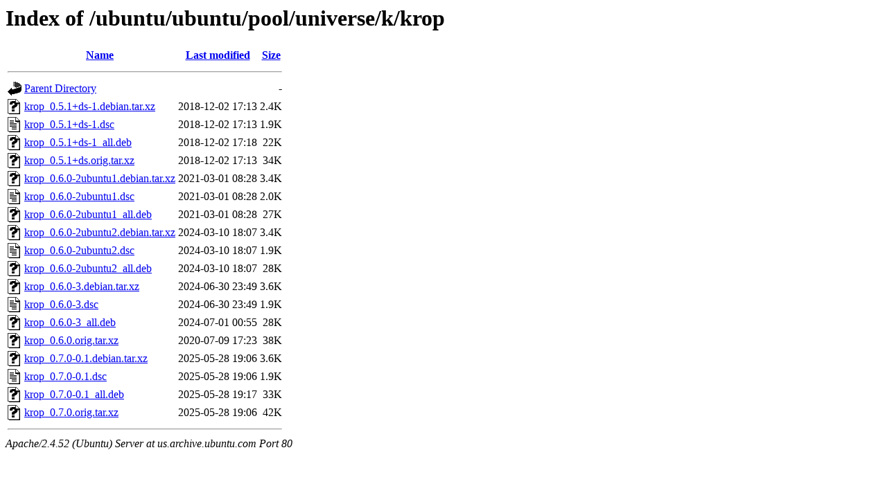

--- FILE ---
content_type: text/html;charset=UTF-8
request_url: http://us.archive.ubuntu.com/ubuntu/ubuntu/pool/universe/k/krop/
body_size: 789
content:
<!DOCTYPE HTML PUBLIC "-//W3C//DTD HTML 3.2 Final//EN">
<html>
 <head>
  <title>Index of /ubuntu/ubuntu/pool/universe/k/krop</title>
 </head>
 <body>
<h1>Index of /ubuntu/ubuntu/pool/universe/k/krop</h1>
  <table>
   <tr><th valign="top"><img src="/icons/blank.gif" alt="[ICO]"></th><th><a href="?C=N;O=D">Name</a></th><th><a href="?C=M;O=A">Last modified</a></th><th><a href="?C=S;O=A">Size</a></th></tr>
   <tr><th colspan="4"><hr></th></tr>
<tr><td valign="top"><img src="/icons/back.gif" alt="[PARENTDIR]"></td><td><a href="/ubuntu/ubuntu/pool/universe/k/">Parent Directory</a></td><td>&nbsp;</td><td align="right">  - </td></tr>
<tr><td valign="top"><img src="/icons/unknown.gif" alt="[   ]"></td><td><a href="krop_0.5.1+ds-1.debian.tar.xz">krop_0.5.1+ds-1.debian.tar.xz</a></td><td align="right">2018-12-02 17:13  </td><td align="right">2.4K</td></tr>
<tr><td valign="top"><img src="/icons/text.gif" alt="[TXT]"></td><td><a href="krop_0.5.1+ds-1.dsc">krop_0.5.1+ds-1.dsc</a></td><td align="right">2018-12-02 17:13  </td><td align="right">1.9K</td></tr>
<tr><td valign="top"><img src="/icons/unknown.gif" alt="[   ]"></td><td><a href="krop_0.5.1+ds-1_all.deb">krop_0.5.1+ds-1_all.deb</a></td><td align="right">2018-12-02 17:18  </td><td align="right"> 22K</td></tr>
<tr><td valign="top"><img src="/icons/unknown.gif" alt="[   ]"></td><td><a href="krop_0.5.1+ds.orig.tar.xz">krop_0.5.1+ds.orig.tar.xz</a></td><td align="right">2018-12-02 17:13  </td><td align="right"> 34K</td></tr>
<tr><td valign="top"><img src="/icons/unknown.gif" alt="[   ]"></td><td><a href="krop_0.6.0-2ubuntu1.debian.tar.xz">krop_0.6.0-2ubuntu1.debian.tar.xz</a></td><td align="right">2021-03-01 08:28  </td><td align="right">3.4K</td></tr>
<tr><td valign="top"><img src="/icons/text.gif" alt="[TXT]"></td><td><a href="krop_0.6.0-2ubuntu1.dsc">krop_0.6.0-2ubuntu1.dsc</a></td><td align="right">2021-03-01 08:28  </td><td align="right">2.0K</td></tr>
<tr><td valign="top"><img src="/icons/unknown.gif" alt="[   ]"></td><td><a href="krop_0.6.0-2ubuntu1_all.deb">krop_0.6.0-2ubuntu1_all.deb</a></td><td align="right">2021-03-01 08:28  </td><td align="right"> 27K</td></tr>
<tr><td valign="top"><img src="/icons/unknown.gif" alt="[   ]"></td><td><a href="krop_0.6.0-2ubuntu2.debian.tar.xz">krop_0.6.0-2ubuntu2.debian.tar.xz</a></td><td align="right">2024-03-10 18:07  </td><td align="right">3.4K</td></tr>
<tr><td valign="top"><img src="/icons/text.gif" alt="[TXT]"></td><td><a href="krop_0.6.0-2ubuntu2.dsc">krop_0.6.0-2ubuntu2.dsc</a></td><td align="right">2024-03-10 18:07  </td><td align="right">1.9K</td></tr>
<tr><td valign="top"><img src="/icons/unknown.gif" alt="[   ]"></td><td><a href="krop_0.6.0-2ubuntu2_all.deb">krop_0.6.0-2ubuntu2_all.deb</a></td><td align="right">2024-03-10 18:07  </td><td align="right"> 28K</td></tr>
<tr><td valign="top"><img src="/icons/unknown.gif" alt="[   ]"></td><td><a href="krop_0.6.0-3.debian.tar.xz">krop_0.6.0-3.debian.tar.xz</a></td><td align="right">2024-06-30 23:49  </td><td align="right">3.6K</td></tr>
<tr><td valign="top"><img src="/icons/text.gif" alt="[TXT]"></td><td><a href="krop_0.6.0-3.dsc">krop_0.6.0-3.dsc</a></td><td align="right">2024-06-30 23:49  </td><td align="right">1.9K</td></tr>
<tr><td valign="top"><img src="/icons/unknown.gif" alt="[   ]"></td><td><a href="krop_0.6.0-3_all.deb">krop_0.6.0-3_all.deb</a></td><td align="right">2024-07-01 00:55  </td><td align="right"> 28K</td></tr>
<tr><td valign="top"><img src="/icons/unknown.gif" alt="[   ]"></td><td><a href="krop_0.6.0.orig.tar.xz">krop_0.6.0.orig.tar.xz</a></td><td align="right">2020-07-09 17:23  </td><td align="right"> 38K</td></tr>
<tr><td valign="top"><img src="/icons/unknown.gif" alt="[   ]"></td><td><a href="krop_0.7.0-0.1.debian.tar.xz">krop_0.7.0-0.1.debian.tar.xz</a></td><td align="right">2025-05-28 19:06  </td><td align="right">3.6K</td></tr>
<tr><td valign="top"><img src="/icons/text.gif" alt="[TXT]"></td><td><a href="krop_0.7.0-0.1.dsc">krop_0.7.0-0.1.dsc</a></td><td align="right">2025-05-28 19:06  </td><td align="right">1.9K</td></tr>
<tr><td valign="top"><img src="/icons/unknown.gif" alt="[   ]"></td><td><a href="krop_0.7.0-0.1_all.deb">krop_0.7.0-0.1_all.deb</a></td><td align="right">2025-05-28 19:17  </td><td align="right"> 33K</td></tr>
<tr><td valign="top"><img src="/icons/unknown.gif" alt="[   ]"></td><td><a href="krop_0.7.0.orig.tar.xz">krop_0.7.0.orig.tar.xz</a></td><td align="right">2025-05-28 19:06  </td><td align="right"> 42K</td></tr>
   <tr><th colspan="4"><hr></th></tr>
</table>
<address>Apache/2.4.52 (Ubuntu) Server at us.archive.ubuntu.com Port 80</address>
</body></html>
